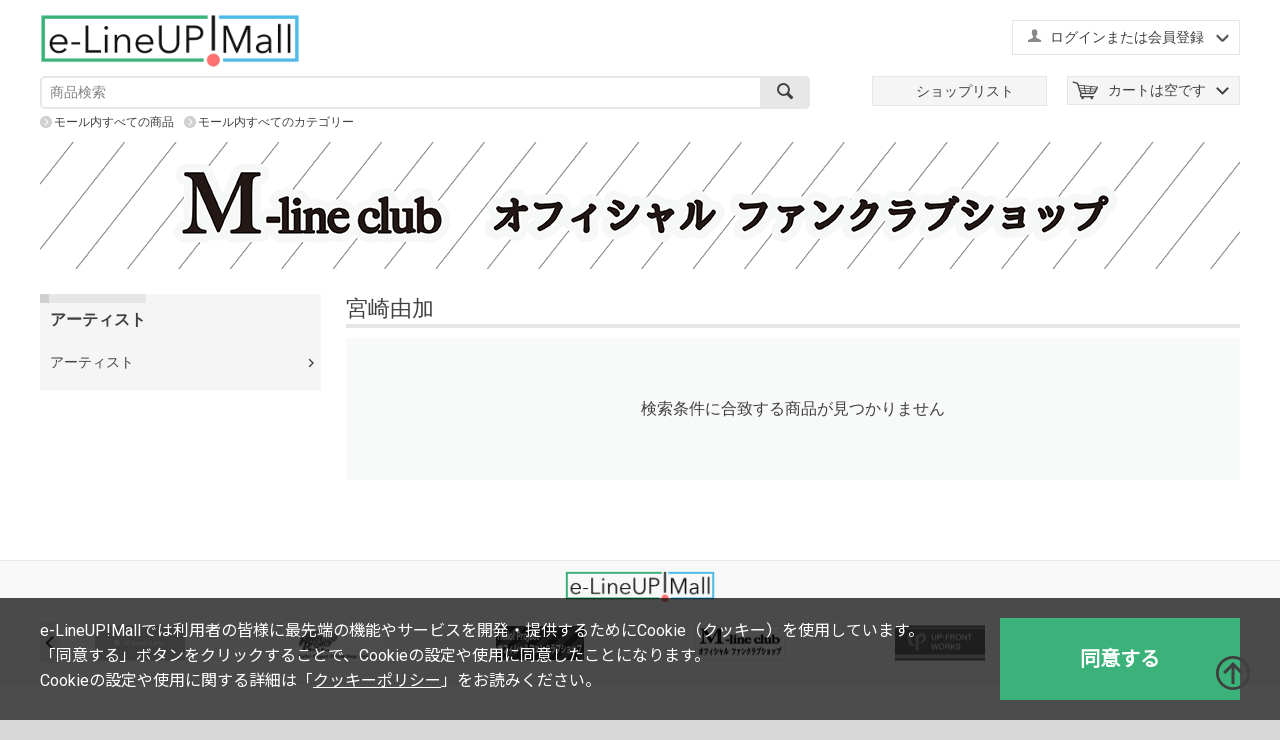

--- FILE ---
content_type: text/html; charset=utf-8
request_url: https://www.elineupmall.com/entertainment/?category_id=1868&supplier_id=7
body_size: 11984
content:

<!DOCTYPE html>
<html lang="ja" dir="ltr">
<head>
<title>すべてのショップ :: エンタメゾーン :: アーティスト選択 :: アーティスト :: ハロー！プロジェクトOG :: 宮崎由加</title>

<base href="https://www.elineupmall.com/" />
<meta http-equiv="Content-Type" content="text/html; charset=utf-8" data-ca-mode="trial" />
<meta name="viewport" content="width=device-width, initial-scale=1.0, maximum-scale=1.0, user-scalable=0" />

<meta name="description" content="" />


<meta name="keywords" content="" />

    <link rel="canonical" href="https://www.elineupmall.com/entertainment/?category_id=1868&amp;supplier_id=7" />







<link href="https://cdn.elineupmall.com/images/logos/2/favicon_3h0z-m5.ico" rel="shortcut icon" type="image/x-icon" />
<link rel="apple-touch-icon-precomposed" href="https://cdn.elineupmall.com/design/themes/responsive/media/images/icons/apple-touch-icon-precomposed.png" />
<link rel="apple-touch-icon-precomposed" href="https://cdn.elineupmall.com/design/themes/responsive/media/images/icons/apple-touch-icon-120x120-precomposed.png" />
<link rel="apple-touch-icon" href="https://cdn.elineupmall.com/design/themes/responsive/media/images/icons/apple-touch-icon.png" />
<link rel="apple-touch-icon" sizes="57x57" href="https://cdn.elineupmall.com/design/themes/responsive/media/images/icons/apple-touch-icon-57x57.png" />
<link rel="apple-touch-icon" sizes="72x72" href="https://cdn.elineupmall.com/design/themes/responsive/media/images/icons/apple-touch-icon-72x72.png" />
<link rel="apple-touch-icon" sizes="76x76" href="https://cdn.elineupmall.com/design/themes/responsive/media/images/icons/apple-touch-icon-76x76.png" />
<link rel="apple-touch-icon" sizes="114x114" href="https://cdn.elineupmall.com/design/themes/responsive/media/images/icons/apple-touch-icon-114x114.png" />
<link rel="apple-touch-icon" sizes="120x120" href="https://cdn.elineupmall.com/design/themes/responsive/media/images/icons/apple-touch-icon-120x120.png" />
<link rel="apple-touch-icon" sizes="144x144" href="https://cdn.elineupmall.com/design/themes/responsive/media/images/icons/apple-touch-icon-144x144.png" />
<link rel="apple-touch-icon" sizes="152x152" href="https://cdn.elineupmall.com/design/themes/responsive/media/images/icons/apple-touch-icon-152x152.png" />
<link rel="apple-touch-icon" sizes="180x180" href="https://cdn.elineupmall.com/design/themes/responsive/media/images/icons/apple-touch-icon-180x180.png" />
<link type="text/css" rel="stylesheet" href="https://cdn.elineupmall.com/var/cache/misc/assets/design/themes/responsive/css/standalone.3e7b6eafb7a6dd771c5f7b82863ebcbf1750135506.css" />
<link type="text/css" rel="stylesheet" href="https://cdn.elineupmall.com/css/cookie_optin_ja.css" />

<script type="text/javascript" src="https://cdn.elineupmall.com/js/tygh/cookie_optin_ja.js" ></script>





	<!-- Google Tag Manager -->
<script data-no-defer>(function(w,d,s,l,i){w[l]=w[l]||[];w[l].push({'gtm.start':
new Date().getTime(),event:'gtm.js'});var f=d.getElementsByTagName(s)[0],
j=d.createElement(s),dl=l!='dataLayer'?'&l='+l:'';j.async=true;j.src=
'https://www.googletagmanager.com/gtm.js?id='+i+dl;f.parentNode.insertBefore(j,f);
})(window,document,'script','dataLayer','GTM-NZJWGFK');</script>
<!-- End Google Tag Manager -->

</head>
<body>
<!-- Google Tag Manager (noscript) -->
<noscript><iframe src="https://www.googletagmanager.com/ns.html?id=GTM-NZJWGFK"
height="0" width="0" style="display:none;visibility:hidden"></iframe></noscript>
<!-- End Google Tag Manager (noscript) -->

<div class="ty-tygh  " id="tygh_container">

<div id="ajax_overlay" class="ty-ajax-overlay"></div>
<div id="ajax_loading_box" class="ty-ajax-loading-box"></div>

<div class="cm-notification-container notification-container">
</div>

<div class="ty-helper-container" id="tygh_main_container">
    
         
        

<div class="tygh-header clearfix">
    <div class="container-fluid  header-grid">
                    


    <div class="row-fluid ">                <div class="span16 sp_header_navi smart_navi" >
                <div class=" sp_navi_shoplist">
        <div class="ty-wysiwyg-content" ><p><a href="/shoplist"><img class="shoplist_menu_button" src="https://cdn.elineupmall.com/design/themes/responsive/media/images/design/common/sp_navi_shoplist.png?1494388967" /></a></p></div>
    </div><div class="ty-dropdown-box  sp_navi_myaccount">
        <div id="sw_dropdown_424" class="ty-dropdown-box__title cm-combination unlogged">
            
                                                    <a class="ty-account-info__title" href="https://www.elineupmall.com/profiles-update/">
                <i class="ty-icon-user"></i>&nbsp;
                <span class="hidden-phone">ログインまたは会員登録</span>
                <i class="ty-icon-down-micro ty-account-info__user-arrow"></i>
            </a>
            
                        

        </div>
        <div id="dropdown_424" class="cm-popup-box ty-dropdown-box__content hidden">
            


<div id="account_info_424">
        <ul class="ty-account-info">
        
                        <li class="ty-account-info__item ty-dropdown-box__item"><a class="ty-account-info__a underlined" href="https://www.elineupmall.com/orders/" rel="nofollow">注文</a></li>
                                

<li class="ty-account-info__item ty-dropdown-box__item"><a class="ty-account-info__a" href="https://www.elineupmall.com/wishlist/" rel="nofollow">ほしい物リスト</a></li>
    </ul>

    
	
    <div class="ty-account-info__buttons buttons-container">
                    <a href="https://www.elineupmall.com/login/?return_url=index.php%3Fcategory_id%3D1868%26supplier_id%3D7%26dispatch%3Dcompanies.products%26company_id%3D1"  data-ca-target-id="login_block424" class="cm-dialog-opener cm-dialog-auto-size ty-btn ty-btn__secondary" rel="nofollow">ログイン</a><a href="https://www.elineupmall.com/profiles-add/" rel="nofollow" class="ty-btn ty-btn__primary">会員登録</a>
                            <div  id="login_block424" class="hidden" title="ログイン">
                    <div class="ty-login-popup">
                        


        <form name="popup424_form" action="https://www.elineupmall.com/" method="post">
    <input type="hidden" name="return_url" value="index.php?category_id=1868&amp;supplier_id=7&amp;dispatch=companies.products&amp;company_id=1" />
    <input type="hidden" name="redirect_url" value="index.php?category_id=1868&amp;supplier_id=7&amp;dispatch=companies.products&amp;company_id=1" />

                

        <div class="ty-control-group">
            <label for="login_popup424" class="ty-login__filed-label ty-control-group__label cm-required cm-trim cm-email2">Eメール（ファンクラブ会員の方は９ケタの会員番号）</label>
            <input type="text" id="login_popup424" name="user_login" size="30" value="" class="ty-login__input cm-focus" />
        </div>

        <div class="ty-control-group ty-password-forgot">
            <label for="psw_popup424" class="ty-login__filed-label ty-control-group__label ty-password-forgot__label cm-required">パスワード（ファンクラブ会員の方はファンクラブのパスワード）<br>
<b>※半角英数字それぞれ1種類以上含む8文字以上を入力してください。<br>
※ログイン時に5回以上誤入力した場合、一時的にロックされます。<br>
<font color="red">※上記「ファンクラブ」とは『ハロー！プロジェクトオフィシャルファンクラブ』と『M-line club』が対象となります。</font></b></label><a href="https://www.elineupmall.com/index.php?dispatch=auth.recover_password" class="ty-password-forgot__a"  tabindex="5"><div class="ty-btn__login ty-btn__secondary ty-btn">パスワードを忘れた場合</div></a>
            <input type="password" id="psw_popup424" name="password" size="30" value="" class="ty-login__input" maxlength="32" />
        </div>

                    <div class="ty-login-reglink ty-center">
                <a class="ty-login-reglink__a" href="https://www.elineupmall.com/profiles-add/" rel="nofollow"><div class="ty-btn__login ty-btn__secondary ty-btn">新規会員登録</div></a>
            </div>
        
        

        
        
            <div class="buttons-container clearfix">
                <div class="ty-float-right">
                        
 
    <button  class="ty-btn__login ty-btn__secondary ty-btn" type="submit" name="dispatch[auth.login]" >ログイン</button>


                </div>
                <div class="ty-login__remember-me">
                    <label for="remember_me_popup424" class="ty-login__remember-me-label"><input class="checkbox" type="checkbox" name="remember_me" id="remember_me_popup424" value="Y" />ログイン情報を記憶</label>
                </div>
            </div>
        

    </form>


                    </div>
                </div>
                        </div>
	

<!--account_info_424--></div>

        </div>
    </div><div class=" sp_navi_cart">
        
    <div class="ty-dropdown-box" id="cart_status_423">
         <div id="sw_dropdown_423" class="ty-dropdown-box__title cm-combination">
        <a href="https://www.elineupmall.com/cart/">
            
                                    <i class="ty-minicart__icon ty-icon-basket empty"></i>
                    <span class="ty-minicart-title empty-cart ty-hand">カートは空です</span>
                    <i class="ty-icon-down-micro"></i>
                            

        </a>
        </div>
        <div id="dropdown_423" class="cm-popup-box ty-dropdown-box__content hidden">
            
                <div class="cm-cart-content cm-cart-content-thumb cm-cart-content-delete">
                        <div class="ty-cart-items">
                                                            <div class="ty-cart-items__empty ty-center">カートは空です</div>
                                                    </div>

                                                <div class="cm-cart-buttons ty-cart-content__buttons buttons-container hidden">
                            <div class="ty-float-left">
                                <a href="https://www.elineupmall.com/cart/" rel="nofollow" class="ty-btn ty-btn__secondary">カートを見る</a>
                            </div>
                                                        <div class="ty-float-right">
                                <a href="https://www.elineupmall.com/checkout/" rel="nofollow" class="ty-btn ty-btn__primary">注文手続き</a>
                            </div>
                                                    </div>
                        
                </div>
            

        </div>
    <!--cart_status_423--></div>



    </div><div class=" sp_navi_menu">
        <div class="ty-wysiwyg-content" ><div class="menu_button"></div></div>
    </div>
        </div>
    </div>                


                


    <div class="row-fluid ">                <div class="span16 header_top" >
                <div class="row-fluid ">                <div class="span5 " >
                <div class=" top-logo">
        <div class="ty-logo-container">
    <a href="https://www.elineupmall.com/" title="e-LineUP!Mall">
        <img src="https://cdn.elineupmall.com/images/logos/2/dacfad0ca86ac0ec30befe55e3430fde.png" width="640" height="116" alt="e-LineUP!Mall" class="ty-logo-container__image" />
    </a>
</div>
    </div>
        </div>
                    


                    <div class="span11 header_menu_a" >
                <div class=" header_translate ty-float-right">
        <div class="ty-wysiwyg-content" ><div id="google_translate_element"></div><!-- Inline script moved to the bottom of the page --><!-- Inline script moved to the bottom of the page --></div>
    </div><div class="ty-dropdown-box  top-my-account ty-float-right">
        <div id="sw_dropdown_3" class="ty-dropdown-box__title cm-combination unlogged">
            
                                                    <a class="ty-account-info__title" href="https://www.elineupmall.com/profiles-update/">
                <i class="ty-icon-user"></i>&nbsp;
                <span class="hidden-phone">ログインまたは会員登録</span>
                <i class="ty-icon-down-micro ty-account-info__user-arrow"></i>
            </a>
            
                        

        </div>
        <div id="dropdown_3" class="cm-popup-box ty-dropdown-box__content hidden">
            


<div id="account_info_3">
        <ul class="ty-account-info">
        
                        <li class="ty-account-info__item ty-dropdown-box__item"><a class="ty-account-info__a underlined" href="https://www.elineupmall.com/orders/" rel="nofollow">注文</a></li>
                                

<li class="ty-account-info__item ty-dropdown-box__item"><a class="ty-account-info__a" href="https://www.elineupmall.com/wishlist/" rel="nofollow">ほしい物リスト</a></li>
    </ul>

    
	
    <div class="ty-account-info__buttons buttons-container">
                    <a href="https://www.elineupmall.com/login/?return_url=index.php%3Fcategory_id%3D1868%26supplier_id%3D7%26dispatch%3Dcompanies.products%26company_id%3D1"  data-ca-target-id="login_block3" class="cm-dialog-opener cm-dialog-auto-size ty-btn ty-btn__secondary" rel="nofollow">ログイン</a><a href="https://www.elineupmall.com/profiles-add/" rel="nofollow" class="ty-btn ty-btn__primary">会員登録</a>
                            <div  id="login_block3" class="hidden" title="ログイン">
                    <div class="ty-login-popup">
                        


        <form name="popup3_form" action="https://www.elineupmall.com/" method="post">
    <input type="hidden" name="return_url" value="index.php?category_id=1868&amp;supplier_id=7&amp;dispatch=companies.products&amp;company_id=1" />
    <input type="hidden" name="redirect_url" value="index.php?category_id=1868&amp;supplier_id=7&amp;dispatch=companies.products&amp;company_id=1" />

                

        <div class="ty-control-group">
            <label for="login_popup3" class="ty-login__filed-label ty-control-group__label cm-required cm-trim cm-email2">Eメール（ファンクラブ会員の方は９ケタの会員番号）</label>
            <input type="text" id="login_popup3" name="user_login" size="30" value="" class="ty-login__input cm-focus" />
        </div>

        <div class="ty-control-group ty-password-forgot">
            <label for="psw_popup3" class="ty-login__filed-label ty-control-group__label ty-password-forgot__label cm-required">パスワード（ファンクラブ会員の方はファンクラブのパスワード）<br>
<b>※半角英数字それぞれ1種類以上含む8文字以上を入力してください。<br>
※ログイン時に5回以上誤入力した場合、一時的にロックされます。<br>
<font color="red">※上記「ファンクラブ」とは『ハロー！プロジェクトオフィシャルファンクラブ』と『M-line club』が対象となります。</font></b></label><a href="https://www.elineupmall.com/index.php?dispatch=auth.recover_password" class="ty-password-forgot__a"  tabindex="5"><div class="ty-btn__login ty-btn__secondary ty-btn">パスワードを忘れた場合</div></a>
            <input type="password" id="psw_popup3" name="password" size="30" value="" class="ty-login__input" maxlength="32" />
        </div>

                    <div class="ty-login-reglink ty-center">
                <a class="ty-login-reglink__a" href="https://www.elineupmall.com/profiles-add/" rel="nofollow"><div class="ty-btn__login ty-btn__secondary ty-btn">新規会員登録</div></a>
            </div>
        
        

        
        
            <div class="buttons-container clearfix">
                <div class="ty-float-right">
                        
 
    <button  class="ty-btn__login ty-btn__secondary ty-btn" type="submit" name="dispatch[auth.login]" >ログイン</button>


                </div>
                <div class="ty-login__remember-me">
                    <label for="remember_me_popup3" class="ty-login__remember-me-label"><input class="checkbox" type="checkbox" name="remember_me" id="remember_me_popup3" value="Y" />ログイン情報を記憶</label>
                </div>
            </div>
        

    </form>


                    </div>
                </div>
                        </div>
	

<!--account_info_3--></div>

        </div>
    </div>
        </div>
    </div>
        </div>
    </div>                


    <div class="row-fluid ">                <div class="span8 search-block-grid" >
                <div class=" top-search">
        <div class="ty-search-block">
    <form action="https://www.elineupmall.com/" name="search_form" method="get">
        <input type="hidden" name="subcats" value="Y" />
        <input type="hidden" name="pcode_from_q" value="Y" />
        <input type="hidden" name="pshort" value="Y" />
        <input type="hidden" name="pfull" value="Y" />
        <input type="hidden" name="pname" value="Y" />
        <input type="hidden" name="pkeywords" value="Y" />
        <input type="hidden" name="search_performed" value="Y" />

        


        <input type="text" name="q" value="" id="search_input" title="商品検索" class="ty-search-block__input cm-hint" /><button title="検索" class="ty-search-magnifier" type="submit"><i class="ty-icon-search"></i></button>
<input type="hidden" name="dispatch" value="products.search" />
        
    </form>
</div>


    </div>
        </div>
                    


                    <div class="span8 header_menu_b top-logo-grid" >
                <div class=" top-cart-content ty-float-right">
        
    <div class="ty-dropdown-box" id="cart_status_8">
         <div id="sw_dropdown_8" class="ty-dropdown-box__title cm-combination">
        <a href="https://www.elineupmall.com/cart/">
            
                                    <i class="ty-minicart__icon ty-icon-basket empty"></i>
                    <span class="ty-minicart-title empty-cart ty-hand">カートは空です</span>
                    <i class="ty-icon-down-micro"></i>
                            

        </a>
        </div>
        <div id="dropdown_8" class="cm-popup-box ty-dropdown-box__content hidden">
            
                <div class="cm-cart-content cm-cart-content-thumb cm-cart-content-delete">
                        <div class="ty-cart-items">
                                                            <div class="ty-cart-items__empty ty-center">カートは空です</div>
                                                    </div>

                                                <div class="cm-cart-buttons ty-cart-content__buttons buttons-container hidden">
                            <div class="ty-float-left">
                                <a href="https://www.elineupmall.com/cart/" rel="nofollow" class="ty-btn ty-btn__secondary">カートを見る</a>
                            </div>
                                                        <div class="ty-float-right">
                                <a href="https://www.elineupmall.com/checkout/" rel="nofollow" class="ty-btn ty-btn__primary">注文手続き</a>
                            </div>
                                                    </div>
                        
                </div>
            

        </div>
    <!--cart_status_8--></div>



    </div><div class=" header_shoplist ty-float-right">
        <div class="ty-wysiwyg-content" ><p><a href="/shoplist"><span class="link">ショップリスト</span></a></p>
</div>
    </div>
        </div>
    </div>                


    <div class="row-fluid ">                <div class="span16 header_bottom_links" >
                <div class=" all_products_link">
        <div class="ty-wysiwyg-content" ><div class="search_in_block"><a href="https://www.elineupmall.com/?subcats=Y&pcode_from_q=Y&pshort=Y&pfull=Y&pname=Y&pkeywords=Y&search_performed=Y&hint_q=%E5%95%86%E5%93%81%E6%A4%9C%E7%B4%A2&dispatch=products.search">モール内すべての商品</a></div></div>
    </div><div class=" all_category_link">
        <div class="ty-wysiwyg-content" ><div><a href="https://www.elineupmall.com/allcategories/">モール内すべてのカテゴリー</a></div></div>
    </div>
        </div>
    </div>                



</div>
</div>

<div class="tygh-content clearfix">
    <div class="container-fluid  content-grid">
                    


    <div class="row-fluid ">                <div class="span16 breadcrumbs-grid" >
                <div class=" top-logo">
        <div class="logo-container">
	<a href="m-lineclub-fc">
    	<img src="https://cdn.elineupmall.com/images/logos/2/7-logo.png" width="" height="" alt="m-lineclub-fc" class="logo">
    </a>
</div>

    </div><div class="ty-horizontal-product-filters ty-selected-product-filters cm-product-filters cm-horizontal-filters" id="selected_filters_30">
<div class="ty-product-filters__wrapper">

    
</div>
<!--selected_filters_30--></div>
        </div>
    </div>                


    <div class="row-fluid ">                <div class="span4 side-grid" >
                <div class="ty-sidebox-important artist menu">
        <h3 class="ty-sidebox-important__title">
            
                            <span class="ty-sidebox-important__title-wrapper">アーティスト</span>
                        

        </h3>
        <div class="ty-sidebox-important__body">
<div class="ty-menu ty-menu-vertical">
    <ul id="vmenu_153" class="ty-menu__items cm-responsive-menu">
        <li class="ty-menu__item ty-menu__menu-btn visible-phone">
            <a class="ty-menu__item-link">
                <i class="ty-icon-short-list"></i>
                <span>メニュー</span>
            </a>
        </li>
        <li class="ty-menu__item cm-menu-item-responsive dropdown-vertical__dir menu-level-"><div class="ty-menu__item-toggle visible-phone cm-responsive-menu-toggle"><i class="ty-menu__icon-open ty-icon-down-open"></i><i class="ty-menu__icon-hide ty-icon-up-open"></i></div><div class="ty-menu__item-arrow hidden-phone"><i class="ty-icon-right-open"></i><i class="ty-icon-left-open"></i></div><div class="ty-menu__submenu-item-header"><a href="https://www.elineupmall.com/entertainment/?category_id=181&amp;supplier_id=7"  class="ty-menu__item-link">アーティスト</a></div><div class="ty-menu__submenu"><ul class="ty-menu__submenu-items cm-responsive-menu-submenu"><li class="ty-menu__item cm-menu-item-responsive  menu-level-1"><div class="ty-menu__submenu-item-header"><a href="https://www.elineupmall.com/entertainment/?category_id=226&amp;supplier_id=7"  class="ty-menu__item-link">Buono!</a></div></li>
<li class="ty-menu__item cm-menu-item-responsive dropdown-vertical__dir menu-level-1"><div class="ty-menu__item-toggle visible-phone cm-responsive-menu-toggle"><i class="ty-menu__icon-open ty-icon-down-open"></i><i class="ty-menu__icon-hide ty-icon-up-open"></i></div><div class="ty-menu__item-arrow hidden-phone"><i class="ty-icon-right-open"></i><i class="ty-icon-left-open"></i></div><div class="ty-menu__submenu-item-header"><a href="https://www.elineupmall.com/entertainment/?category_id=197&amp;supplier_id=7"  class="ty-menu__item-link">ハロー！プロジェクト</a></div><div class="ty-menu__submenu"><ul class="ty-menu__submenu-items cm-responsive-menu-submenu"><li class="ty-menu__item cm-menu-item-responsive  menu-level-2"><div class="ty-menu__submenu-item-header"><a href="https://www.elineupmall.com/entertainment/?category_id=199&amp;supplier_id=7"  class="ty-menu__item-link">モーニング娘。&#039;26</a></div></li>
<li class="ty-menu__item cm-menu-item-responsive  menu-level-2"><div class="ty-menu__submenu-item-header"><a href="https://www.elineupmall.com/entertainment/?category_id=200&amp;supplier_id=7"  class="ty-menu__item-link">アンジュルム</a></div></li>
<li class="ty-menu__item cm-menu-item-responsive  menu-level-2"><div class="ty-menu__submenu-item-header"><a href="https://www.elineupmall.com/entertainment/?category_id=201&amp;supplier_id=7"  class="ty-menu__item-link">Juice=Juice</a></div></li>
<li class="ty-menu__item cm-menu-item-responsive  menu-level-2"><div class="ty-menu__submenu-item-header"><a href="https://www.elineupmall.com/entertainment/?category_id=204&amp;supplier_id=7"  class="ty-menu__item-link">つばきファクトリー</a></div></li>
<li class="ty-menu__item cm-menu-item-responsive dropdown-vertical__dir menu-level-2"><div class="ty-menu__item-toggle visible-phone cm-responsive-menu-toggle"><i class="ty-menu__icon-open ty-icon-down-open"></i><i class="ty-menu__icon-hide ty-icon-up-open"></i></div><div class="ty-menu__item-arrow hidden-phone"><i class="ty-icon-right-open"></i><i class="ty-icon-left-open"></i></div><div class="ty-menu__submenu-item-header"><a href="https://www.elineupmall.com/entertainment/?category_id=1218&amp;supplier_id=7"  class="ty-menu__item-link">BEYOOOOONDS</a></div><div class="ty-menu__submenu"><ul class="ty-menu__submenu-items cm-responsive-menu-submenu"><li class="ty-menu__item cm-menu-item-responsive  menu-level-3"><div class="ty-menu__submenu-item-header"><a href="https://www.elineupmall.com/entertainment/?category_id=1925&amp;supplier_id=7"  class="ty-menu__item-link">SeasoningS</a></div></li>

</ul></div>
</li>
<li class="ty-menu__item cm-menu-item-responsive  menu-level-2"><div class="ty-menu__submenu-item-header"><a href="https://www.elineupmall.com/entertainment/?category_id=2059&amp;supplier_id=7"  class="ty-menu__item-link">OCHA NORMA</a></div></li>
<li class="ty-menu__item cm-menu-item-responsive  menu-level-2"><div class="ty-menu__submenu-item-header"><a href="https://www.elineupmall.com/entertainment/?category_id=2684&amp;supplier_id=7"  class="ty-menu__item-link">ロージークロニクル</a></div></li>

</ul></div>
</li>
<li class="ty-menu__item cm-menu-item-responsive dropdown-vertical__dir menu-level-1"><div class="ty-menu__item-toggle visible-phone cm-responsive-menu-toggle"><i class="ty-menu__icon-open ty-icon-down-open"></i><i class="ty-menu__icon-hide ty-icon-up-open"></i></div><div class="ty-menu__item-arrow hidden-phone"><i class="ty-icon-right-open"></i><i class="ty-icon-left-open"></i></div><div class="ty-menu__submenu-item-header"><a href="https://www.elineupmall.com/entertainment/?category_id=208&amp;supplier_id=7"  class="ty-menu__item-link">ハロー！プロジェクトOG</a></div><div class="ty-menu__submenu"><ul class="ty-menu__submenu-items cm-responsive-menu-submenu"><li class="ty-menu__item cm-menu-item-responsive  menu-level-2"><div class="ty-menu__submenu-item-header"><a href="https://www.elineupmall.com/entertainment/?category_id=868&amp;supplier_id=7"  class="ty-menu__item-link">中澤裕子</a></div></li>
<li class="ty-menu__item cm-menu-item-responsive  menu-level-2"><div class="ty-menu__submenu-item-header"><a href="https://www.elineupmall.com/entertainment/?category_id=2389&amp;supplier_id=7"  class="ty-menu__item-link">保田圭</a></div></li>
<li class="ty-menu__item cm-menu-item-responsive  menu-level-2"><div class="ty-menu__submenu-item-header"><a href="https://www.elineupmall.com/entertainment/?category_id=717&amp;supplier_id=7"  class="ty-menu__item-link">矢口真里</a></div></li>
<li class="ty-menu__item cm-menu-item-responsive  menu-level-2"><div class="ty-menu__submenu-item-header"><a href="https://www.elineupmall.com/entertainment/?category_id=211&amp;supplier_id=7"  class="ty-menu__item-link">石川梨華</a></div></li>
<li class="ty-menu__item cm-menu-item-responsive  menu-level-2"><div class="ty-menu__submenu-item-header"><a href="https://www.elineupmall.com/entertainment/?category_id=869&amp;supplier_id=7"  class="ty-menu__item-link">辻希美</a></div></li>
<li class="ty-menu__item cm-menu-item-responsive  menu-level-2"><div class="ty-menu__submenu-item-header"><a href="https://www.elineupmall.com/entertainment/?category_id=212&amp;supplier_id=7"  class="ty-menu__item-link">高橋愛</a></div></li>
<li class="ty-menu__item cm-menu-item-responsive  menu-level-2"><div class="ty-menu__submenu-item-header"><a href="https://www.elineupmall.com/entertainment/?category_id=846&amp;supplier_id=7"  class="ty-menu__item-link">道重さゆみ</a></div></li>
<li class="ty-menu__item cm-menu-item-responsive  menu-level-2"><div class="ty-menu__submenu-item-header"><a href="https://www.elineupmall.com/entertainment/?category_id=214&amp;supplier_id=7"  class="ty-menu__item-link">田中れいな</a></div></li>
<li class="ty-menu__item cm-menu-item-responsive  menu-level-2"><div class="ty-menu__submenu-item-header"><a href="https://www.elineupmall.com/entertainment/?category_id=218&amp;supplier_id=7"  class="ty-menu__item-link">須藤茉麻</a></div></li>
<li class="ty-menu__item cm-menu-item-responsive  menu-level-2"><div class="ty-menu__submenu-item-header"><a href="https://www.elineupmall.com/entertainment/?category_id=220&amp;supplier_id=7"  class="ty-menu__item-link">夏焼雅</a></div></li>
<li class="ty-menu__item cm-menu-item-responsive  menu-level-2"><div class="ty-menu__submenu-item-header"><a href="https://www.elineupmall.com/entertainment/?category_id=694&amp;supplier_id=7"  class="ty-menu__item-link">熊井友理奈</a></div></li>
<li class="ty-menu__item cm-menu-item-responsive  menu-level-2"><div class="ty-menu__submenu-item-header"><a href="https://www.elineupmall.com/entertainment/?category_id=992&amp;supplier_id=7"  class="ty-menu__item-link">矢島舞美</a></div></li>
<li class="ty-menu__item cm-menu-item-responsive  menu-level-2"><div class="ty-menu__submenu-item-header"><a href="https://www.elineupmall.com/entertainment/?category_id=993&amp;supplier_id=7"  class="ty-menu__item-link">中島早貴</a></div></li>
<li class="ty-menu__item cm-menu-item-responsive  menu-level-2"><div class="ty-menu__submenu-item-header"><a href="https://www.elineupmall.com/entertainment/?category_id=1059&amp;supplier_id=7"  class="ty-menu__item-link">鈴木愛理</a></div></li>
<li class="ty-menu__item cm-menu-item-responsive  menu-level-2"><div class="ty-menu__submenu-item-header"><a href="https://www.elineupmall.com/entertainment/?category_id=221&amp;supplier_id=7"  class="ty-menu__item-link">真野恵里菜</a></div></li>
<li class="ty-menu__item cm-menu-item-responsive  menu-level-2"><div class="ty-menu__submenu-item-header"><a href="https://www.elineupmall.com/entertainment/?category_id=2894&amp;supplier_id=7"  class="ty-menu__item-link">譜久村聖</a></div></li>
<li class="ty-menu__item cm-menu-item-responsive  menu-level-2"><div class="ty-menu__submenu-item-header"><a href="https://www.elineupmall.com/entertainment/?category_id=2474&amp;supplier_id=7"  class="ty-menu__item-link">竹内朱莉</a></div></li>
<li class="ty-menu__item cm-menu-item-responsive  menu-level-2"><div class="ty-menu__submenu-item-header"><a href="https://www.elineupmall.com/entertainment/?category_id=1867&amp;supplier_id=7"  class="ty-menu__item-link">勝田里奈</a></div></li>
<li class="ty-menu__item cm-menu-item-responsive  menu-level-2"><div class="ty-menu__submenu-item-header"><a href="https://www.elineupmall.com/entertainment/?category_id=1633&amp;supplier_id=7"  class="ty-menu__item-link">飯窪春菜</a></div></li>
<li class="ty-menu__item cm-menu-item-responsive  menu-level-2"><div class="ty-menu__submenu-item-header"><a href="https://www.elineupmall.com/entertainment/?category_id=2889&amp;supplier_id=7"  class="ty-menu__item-link">石田亜佑美</a></div></li>
<li class="ty-menu__item cm-menu-item-responsive  menu-level-2"><div class="ty-menu__submenu-item-header"><a href="https://www.elineupmall.com/entertainment/?category_id=2183&amp;supplier_id=7"  class="ty-menu__item-link">佐藤優樹</a></div></li>
<li class="ty-menu__item cm-menu-item-responsive  menu-level-2"><div class="ty-menu__submenu-item-header"><a href="https://www.elineupmall.com/entertainment/?category_id=1058&amp;supplier_id=7"  class="ty-menu__item-link">工藤遥</a></div></li>
<li class="ty-menu__item cm-menu-item-responsive  ty-menu__item-active menu-level-2"><div class="ty-menu__submenu-item-header"><a href="https://www.elineupmall.com/entertainment/?category_id=1868&amp;supplier_id=7"  class="ty-menu__item-link">宮崎由加</a></div></li>
<li class="ty-menu__item cm-menu-item-responsive  menu-level-2"><div class="ty-menu__submenu-item-header"><a href="https://www.elineupmall.com/entertainment/?category_id=1844&amp;supplier_id=7"  class="ty-menu__item-link">宮本佳林</a></div></li>
<li class="ty-menu__item cm-menu-item-responsive  menu-level-2"><div class="ty-menu__submenu-item-header"><a href="https://www.elineupmall.com/entertainment/?category_id=2892&amp;supplier_id=7"  class="ty-menu__item-link">植村あかり</a></div></li>
<li class="ty-menu__item cm-menu-item-responsive  menu-level-2"><div class="ty-menu__submenu-item-header"><a href="https://www.elineupmall.com/entertainment/?category_id=2893&amp;supplier_id=7"  class="ty-menu__item-link">佐々木莉佳子</a></div></li>
<li class="ty-menu__item cm-menu-item-responsive  menu-level-2"><div class="ty-menu__submenu-item-header"><a href="https://www.elineupmall.com/entertainment/?category_id=2288&amp;supplier_id=7"  class="ty-menu__item-link">稲場愛香</a></div></li>
<li class="ty-menu__item cm-menu-item-responsive  menu-level-2"><div class="ty-menu__submenu-item-header"><a href="https://www.elineupmall.com/entertainment/?category_id=2540&amp;supplier_id=7"  class="ty-menu__item-link">森戸知沙希</a></div></li>
<li class="ty-menu__item cm-menu-item-responsive  menu-level-2"><div class="ty-menu__submenu-item-header"><a href="https://www.elineupmall.com/entertainment/?category_id=2075&amp;supplier_id=7"  class="ty-menu__item-link">小関舞</a></div></li>
<li class="ty-menu__item cm-menu-item-responsive  menu-level-2"><div class="ty-menu__submenu-item-header"><a href="https://www.elineupmall.com/entertainment/?category_id=2890&amp;supplier_id=7"  class="ty-menu__item-link">山岸理子</a></div></li>
<li class="ty-menu__item cm-menu-item-responsive  menu-level-2"><div class="ty-menu__submenu-item-header"><a href="https://www.elineupmall.com/entertainment/?category_id=1904&amp;supplier_id=7"  class="ty-menu__item-link">小片リサ</a></div></li>
<li class="ty-menu__item cm-menu-item-responsive  menu-level-2"><div class="ty-menu__submenu-item-header"><a href="https://www.elineupmall.com/entertainment/?category_id=222&amp;supplier_id=7"  class="ty-menu__item-link">LoVendoЯ</a></div></li>
<li class="ty-menu__item cm-menu-item-responsive  menu-level-2"><div class="ty-menu__submenu-item-header"><a href="https://www.elineupmall.com/entertainment/?category_id=716&amp;supplier_id=7"  class="ty-menu__item-link">PINK CRES.</a></div></li>

</ul></div>
</li>

</ul></div>
</li>


    </ul>
</div></div>
    </div>
        </div>
                    


                    <div class="span12 main-content-grid" >
                <div class="ty-mainbox-container clearfix">
                    
                <h1 class="ty-mainbox-title">
                    
                                            <span class="ty-mainbox-title__left">宮崎由加</span><span class="ty-mainbox-title__right" id="products_search_total_found_11"><!--products_search_total_found_11--></span>
                                        

                </h1>
            

                <div class="ty-mainbox-body">
<div id="products_search_11">
    
            
            <p class="ty-no-items">検索条件に合致する商品が見つかりません</p>
        

    
<!--products_search_11--></div>



</div>
    </div>
        </div>
    </div>
</div>
</div>


<div class="tygh-footer clearfix" id="tygh_footer">
    <div class="container-fluid  footer ty-footer-grid">
                    


    <div class="row-fluid ">                <div class="span16 footer_shoplist ty-footer-grid__full-width footer-stay-connected" >
                <div class="row-fluid ">                <div class="span16 " >
                <div class="ty-logo-container">
    <a href="https://www.elineupmall.com/" title="e-LineUP!Mall">
        <img src="https://cdn.elineupmall.com/images/logos/2/dacfad0ca86ac0ec30befe55e3430fde.png" width="640" height="116" alt="e-LineUP!Mall" class="ty-logo-container__image" />
    </a>
</div><div class=" shoplist">
        
    <div class="owl-theme ty-owl-controls">
        <div class="owl-controls clickable owl-controls-outside" id="owl_outside_nav_119">
            <div class="owl-buttons">
                <div id="owl_prev_119000" class="owl-prev"><i class="ty-icon-left-open-thin"></i></div>
                <div id="owl_next_119000" class="owl-next"><i class="ty-icon-right-open-thin"></i></div>
            </div>
        </div>
    </div>

<div id="scroll_list_119" class="owl-carousel">
                
            
            <div class="ty-center">
                <a href="/ufgoodsland"><img class="ty-pict  ty-grayscale lazyOwl "    data-src="https://cdn.elineupmall.com/images/thumbnails/90/35/feature_variant/2/4434636a370f12ba03f60e49b0dd32f2.jpg" alt="UF Goods Land" title="UF Goods Land"  />
</a>
            </div>
                
            
            <div class="ty-center">
                <a href="/helloshop"><img class="ty-pict  ty-grayscale lazyOwl "    data-src="https://cdn.elineupmall.com/images/thumbnails/90/35/feature_variant/2/bb2a5e74db6783d4d92a3cb105eaa07c.jpg" alt="ハロー！プロジェクトオフィシャルショップ Web Store" title="ハロー！プロジェクトオフィシャルショップ Web Store"  />
</a>
            </div>
                
            
            <div class="ty-center">
                <a href="/helloproject-fc"><img class="ty-pict  ty-grayscale lazyOwl "    data-src="https://cdn.elineupmall.com/images/thumbnails/90/34/feature_variant/2/d12820824e85e447c8c9767369f44635.jpg" alt="Hello! Projectオフィシャルファンクラブショップ" title="Hello! Projectオフィシャルファンクラブショップ"  />
</a>
            </div>
                
            
            <div class="ty-center">
                <a href="/m-lineclub-fc"><img class="ty-pict  ty-grayscale lazyOwl "    data-src="https://cdn.elineupmall.com/images/thumbnails/90/35/feature_variant/2/2f578baa413ba1588291fe61bf34e9aa.jpg" alt="M-line club オフィシャルファンクラブショップ" title="M-line club オフィシャルファンクラブショップ"  />
</a>
            </div>
                
            
            <div class="ty-center">
                <a href="/upfrontworks"><img class="ty-pict  ty-grayscale lazyOwl "    data-src="https://cdn.elineupmall.com/images/thumbnails/90/35/feature_variant/2/7188d9e8f0ef850d39671392cffdd2a1.jpg" alt="アップフロントワークス" title="アップフロントワークス"  />
</a>
            </div>
                
            
            <div class="ty-center">
                <a href="/ody-books"><img class="ty-pict  ty-grayscale lazyOwl "    data-src="https://cdn.elineupmall.com/images/thumbnails/90/35/feature_variant/2/60273b2ad877d19cda26f4a5aa947290.jpg" alt="オデッセー出版オフィシャルショップ" title="オデッセー出版オフィシャルショップ"  />
</a>
            </div>
                
            
            <div class="ty-center">
                <a href="/upfrontkansai"><img class="ty-pict  ty-grayscale lazyOwl "    data-src="https://cdn.elineupmall.com/images/thumbnails/90/35/feature_variant/157/c28809b05f2ca623d5a7e8107ab65307.jpg" alt="" title=""  />
</a>
            </div>
                
            
            <div class="ty-center">
                <a href="/satoyamasatoumi"><img class="ty-pict  ty-grayscale lazyOwl "    data-src="https://cdn.elineupmall.com/images/thumbnails/90/35/feature_variant/2/16ca85d13760b64286663c8349c8e061.jpg" alt="SATOYAMA/SATOUMIショップ" title="SATOYAMA/SATOUMIショップ"  />
</a>
            </div>
                
            
            <div class="ty-center">
                <a href="/nipponselect"><img class="ty-pict  ty-grayscale lazyOwl "    data-src="https://cdn.elineupmall.com/images/thumbnails/90/35/feature_variant/2/8dae13537eb9ddea7ff8601f8025790e.jpg" alt="産直お取り寄せのニッポンセレクト" title="産直お取り寄せのニッポンセレクト"  />
</a>
            </div>
                
            
            <div class="ty-center">
                <a href="/kyotoujimiyagecom"><img class="ty-pict  ty-grayscale lazyOwl "    data-src="https://cdn.elineupmall.com/images/thumbnails/90/35/feature_variant/2/af8bfa0b535b0bceebd4c74e7841f944.jpg" alt="京都宇治土産.com" title="京都宇治土産.com"  />
</a>
            </div>
                
            
            <div class="ty-center">
                <a href="/mamcafe"><img class="ty-pict  ty-grayscale lazyOwl "    data-src="https://cdn.elineupmall.com/images/thumbnails/90/35/feature_variant/2/fa57c84b17104663989d05e4bf8c110a.jpg" alt="MAM CAFE" title="MAM CAFE"  />
</a>
            </div>
                
            
            <div class="ty-center">
                <a href="/liebe"><img class="ty-pict  ty-grayscale lazyOwl "    data-src="https://cdn.elineupmall.com/images/thumbnails/90/35/feature_variant/2/60777184b5abdb58ccbb4ed95507fc99.jpg" alt="リーベ" title="リーベ"  />
</a>
            </div>
                
            
            <div class="ty-center">
                <a href="/afrika-rose"><img class="ty-pict  ty-grayscale lazyOwl "    data-src="https://cdn.elineupmall.com/images/thumbnails/90/35/feature_variant/53/7188d9e8f0ef850d39671392cffdd2a1.jpg" alt="" title=""  />
</a>
            </div>
                
            
            <div class="ty-center">
                <a href="/arenot"><img class="ty-pict  ty-grayscale lazyOwl "    data-src="https://cdn.elineupmall.com/images/thumbnails/90/35/feature_variant/58/7ed8e66e6badb24bae4fc6c281fd0173.jpg" alt="" title=""  />
</a>
            </div>
                
            
            <div class="ty-center">
                <a href="/streamtrail"><img class="ty-pict  ty-grayscale lazyOwl "    data-src="https://cdn.elineupmall.com/images/thumbnails/90/35/feature_variant/61/ade30881550fccefc3b9f674bf1c66f3.jpg" alt="" title=""  />
</a>
            </div>
                
            
            <div class="ty-center">
                <a href="/hanamarudou"><img class="ty-pict  ty-grayscale lazyOwl "    data-src="https://cdn.elineupmall.com/images/thumbnails/90/35/feature_variant/84/e0350785d41282a789a0f85a9c7bdf1e.jpg" alt="" title=""  />
</a>
            </div>
                
            
            <div class="ty-center">
                <a href="/fusendo"><img class="ty-pict  ty-grayscale lazyOwl "    data-src="https://cdn.elineupmall.com/images/thumbnails/90/35/feature_variant/91/29b3852b50781b6e64defe53210fcff4.jpg" alt="" title=""  />
</a>
            </div>
                
            
            <div class="ty-center">
                <a href="/ohnoya"><img class="ty-pict  ty-grayscale lazyOwl "    data-src="https://cdn.elineupmall.com/images/thumbnails/90/35/feature_variant/110/e290d256284df8d0df83041f49b943e4.jpg" alt="" title=""  />
</a>
            </div>
    </div>
<!-- Inline script moved to the bottom of the page -->
<!-- Inline script moved to the bottom of the page -->


    </div>
        </div>
    </div>
        </div>
    </div>                


    <div class="row-fluid ">                <div class="span16 ty-footer-grid__full-width" >
                <div class=" pagetop_link">
        <div class="ty-wysiwyg-content" ><a href="#tygh_container"></a></div>
    </div>
        </div>
    </div>                


    <div class="row-fluid ">                <div class="span16 ty-footer-grid__full-width ty-footer-menu" >
                <div class="row-fluid ">                <div class="span4 my-account-grid" >
                <div class="ty-footer ty-float-left">
        <h2 class="ty-footer-general__header  cm-combination" id="sw_footer-general_14">
            
                            <span>マイアカウント</span>
                        

        <i class="ty-footer-menu__icon-open ty-icon-down-open"></i>
        <i class="ty-footer-menu__icon-hide ty-icon-up-open"></i>
        </h2>
        <div class="ty-footer-general__body" id="footer-general_14"><ul id="account_info_links_14">
    <li class="ty-footer-menu__item"><a href="https://www.elineupmall.com/login/" rel="nofollow">ログイン</a></li>
    <li class="ty-footer-menu__item"><a href="https://www.elineupmall.com/profiles-add/" rel="nofollow">アカウント作成</a></li>
<!--account_info_links_14--></ul></div>
    </div>
        </div>
                    


                    <div class="span4 help-guide-grid" >
                <div class="ty-footer footer-no-wysiwyg ty-float-left">
        <h2 class="ty-footer-general__header  cm-combination" id="sw_footer-general_17">
            
                            <span>ヘルプ＆ガイド</span>
                        

        <i class="ty-footer-menu__icon-open ty-icon-down-open"></i>
        <i class="ty-footer-menu__icon-hide ty-icon-up-open"></i>
        </h2>
        <div class="ty-footer-general__body" id="footer-general_17"><div class="ty-wysiwyg-content" ><ul id="demo_store_links">
<li class="ty-footer-menu__item"><a href="https://www.elineupmall.com/guide/">ご利用案内</a></li>
<li class="ty-footer-menu__item"><a href="https://www.elineupmall.com/inquiry/">お問い合わせ</a></li>
<li class="ty-footer-menu__item"><a href="https://www.elineupmall.com/faq/">よくある質問（FAQ）</a></li>
<li class="ty-footer-menu__item"><a href="https://www.elineupmall.com/e-lineupmall-form/">出店のご案内</a></li>
<li class="ty-footer-menu__item"><a href="https://www.elineupmall.com/sitemap/">サイトマップ</a></li>
</ul></div></div>
    </div>
        </div>
                    


                    <div class="span4 sns-grid" >
                <div class="    ty-float-left">
        <div class="ty-wysiwyg-content" ><div class="ty-social-link-block" style="clear: both;">
    <h3 class="ty-social-link__title">SNSをチェック</h3>
    <div class="ty-social-link twitter" style="margin-top: 10px; display: block; width: 100%;">
        <a href="https://x.com/e_lineup_mall" target="_blank" style="display: inline-block !important; vertical-align: top !important; text-decoration: none;">
            <i style="display: inline-block; width: 28px; height: 28px; margin-right: 8px; vertical-align: middle; background-color: #000; padding: 5px; border-radius: 3px; line-height: 0; box-sizing: border-box; float: none;">
                <svg width="18" height="18" viewBox="0 0 1200 1227" fill="#ffffff" xmlns="http://www.w3.org/2000/svg" style="display: block;">
                    <path d="M714.163 519.284L1160.89 0H1055.03L667.137 450.887L357.328 0H0L468.492 681.821L0 1226.37H105.866L515.491 750.218L842.672 1226.37H1200L714.137 519.284H714.163ZM569.165 687.828L521.697 619.934L144.011 79.6944H306.615L611.412 515.685L658.88 583.579L1055.08 1150.3H892.476L569.165 687.854V687.828Z"/>
                </svg>
            </i><span style="display: inline-block; vertical-align: middle; line-height: 28px;">X</span>
        </a>
    </div>
</div></div>
    </div>
        </div>
                    


                    <div class="span4 about-grid" >
                <div class="ty-footer footer-no-wysiwyg ty-float-left">
        <h2 class="ty-footer-general__header  cm-combination" id="sw_footer-general_179">
            
                            <span>当サイトについて</span>
                        

        <i class="ty-footer-menu__icon-open ty-icon-down-open"></i>
        <i class="ty-footer-menu__icon-hide ty-icon-up-open"></i>
        </h2>
        <div class="ty-footer-general__body" id="footer-general_179"><div class="ty-wysiwyg-content" ><ul id="about_cs_cart_links">
<li class="ty-footer-menu__item"><a href="https://www.elineupmall.com/company/">会社概要</a></li>
<li class="ty-footer-menu__item"><a href="https://www.elineupmall.com/privacy/">個人情報保護ポリシー</a></li>
<li class="ty-footer-menu__item"><a href="https://www.elineupmall.com/tokushoho/">特定商取引法に基づく表示</a></li>
</ul></div></div>
    </div><div class=" footer_translate    ty-float-left">
        <div class="ty-wysiwyg-content" ><p>翻訳ツールスペース<br />
&nbsp;</p>
</div>
    </div>
        </div>
    </div>
        </div>
    </div>                


    <div class="row-fluid ">                <div class="span16 ty-footer-grid__full-width footer-copyright" >
                <div class="row-fluid ">                <div class="span16 " >
                <div class="ty-wysiwyg-content" ><p class="bottom-copyright">
©DC FACTORY
</p></div>
        </div>
    </div>
        </div>
    </div>
</div>
</div>



    

<!--tygh_main_container--></div>



<!--tygh_container--></div>


<script src="//ajax.googleapis.com/ajax/libs/jquery/2.2.4/jquery.min.js" data-no-defer></script>
<script data-no-defer>
    if (!window.jQuery) {
        document.write('<script type="text/javascript" src="https://cdn.elineupmall.com/js/lib/jquery/jquery.min.js?ver=4.3.6_JP_1" ><\/script>');
    }
</script>

<script src="//ajax.googleapis.com/ajax/libs/jqueryui/1.11.1/jquery-ui.min.js" data-no-defer></script>
<script data-no-defer>
    if (!window.jQuery.ui) {
        document.write('<script type="text/javascript" src="https://cdn.elineupmall.com/js/lib/jqueryui/jquery-ui.custom.min.js?ver=4.3.6_JP_1" ><\/script>');
    }
</script>

            <script src="https://ajaxzip3.github.io/ajaxzip3.js" charset="UTF-8"></script>
    

<script type="text/javascript" src="https://cdn.elineupmall.com/var/cache/misc/assets/js/tygh/scripts-f58e3c57d4d212ba97aa04b2ff48a2f01750135506.js"></script>
<script type="text/javascript">
(function(_, $) {
    _.tr({
        cannot_buy: '選択したオプションで商品を購入することはできません',
        no_products_selected: '商品が選択されていません',
        error_no_items_selected: '少なくとも1つ以上のアイテムを選択してください。',
        delete_confirmation: '選択したアイテムを削除しますか?',
        text_out_of_stock: '在庫切れ',
        items: '個',
        text_required_group_product: '[group_name] を選択してください。',
        save: '保存',
        close: '閉じる',
        notice: 'お知らせ',
        warning: '警告',
        error: 'エラー',
        empty: '条件なし',
        text_are_you_sure_to_proceed: '選択した操作を実行しますか?',
        text_invalid_url: '無効なURLが入力されました',
        error_validator_email: '<b>[field]<\/b> フィールドのEメールアドレスが正しくありません。',
        error_validator_phone: '<b>[field]<\/b> に入力された電話番号が正しくありません。 正しいフォーマットは (555) 555-55-55 もしくは 55 55 555 5555 です。',
        error_validator_integer: '<b>[field]<\/b> フィールドに整数以外の値が入力されています。',
        error_validator_multiple: '<b>[field]<\/b> フィールドにはご指定のオプションはありません。',
        error_validator_password: '入力されたパスワードが一致しません。',
        error_validator_ps: 'パスワードは半角英数字をそれぞれ1種類以上含む8文字以上で入力して下さい',
        error_validator_required: '<b>[field]<\/b> は入力必須項目です。',
        error_validator_zipcode: '<b>[field]<\/b> フィールドに入力された郵便番号が正しくありません。 正しいフォーマットは [extra] です。',
        error_validator_state: '都道府県は必須です',
        error_validator_message: '<b>[field]<\/b> フィールドの値が正しくありません。',
        text_page_loading: 'ロード中... 処理が完了するまでしばらくお待ちください。',
        error_ajax: 'AJAXエラーが発生しました ([error])。もう一度処理を実行してください。',
        text_changes_not_saved: '変更内容は保存されていません。',
        text_data_changed: '変更内容は保存されていません。「OK」をクリックして作業を終了するか、「キャンセル」をクリックして作業を継続してください。',
        placing_order: 'ご注文内容の確定中です。<br>操作を行わないで下さい。',
        file_browser: 'ファイルブラウザ',
        browse: '参照...',
        more: '操作',
        text_no_products_found: '該当する商品はありません',
        cookie_is_disabled: '当ショップで快適にお買い物いただくために、<a href=\"http://www.wikihow.com/Enable-Cookies-in-Your-Internet-Web-Browser\" target=\"_blank\">クッキーを有効化してください。<\/a>'
    });

    $.extend(_, {
        index_script: 'index.php',
        changes_warning: /*'Y'*/'N',
        currencies: {
            'primary': {
                'decimals_separator': '.',
                'thousands_separator': ',',
                'decimals': '0'
            },
            'secondary': {
                'decimals_separator': '.',
                'thousands_separator': ',',
                'decimals': '0',
                'coefficient': '1.00000'
            }
        },
        default_editor: 'ckeditor',
        default_previewer: 'magnific',
        current_path: '',
        current_location: 'https://www.elineupmall.com',
        images_dir: 'https://www.elineupmall.com/design/themes/responsive/media/images',
        notice_displaying_time: 5,
        cart_language: 'ja',
        language_direction: 'ltr',
        default_language: 'ja',
        cart_prices_w_taxes: true,
        theme_name: 'responsive',
        regexp: [],
        current_url: 'https://www.elineupmall.com/entertainment/?category_id=1868&supplier_id=7',
        current_host: 'www.elineupmall.com',
        init_context: ''
    });

    
    
        $(document).ready(function(){
            $.runCart('C');
        });

    
            // CSRF form protection key
        _.security_hash = 'a680f51a26cc159bdf961c92a985c2a6';
    
}(Tygh, Tygh.$));
</script>
<script type="text/javascript">
CloudZoom = {
    path: 'https://www.elineupmall.com/js/addons/image_zoom'
};
</script>
<script type="text/javascript">
    (function(_, $) {
        // Modified by takahashi from cs-cart.jp 2018
        // 支払方法のラジオボタンで cm-select-payment_submitクラスにするとAjaxではなくSubmitする
        $(_.doc).on('click', '.cm-select-payment_submit', function() {
            this.form.method = "GET";
            this.form.dispatch.value = "checkout.checkout";
            this.form.submit();
        });
    }(Tygh, Tygh.$));
</script>
<script type="text/javascript">
$(document).ready(function(){

    /**
     * ユーティリティ
     */
    var util = new Util();

    // ページ内リンク
    util.PageLinkScroll();

	/**
	 * メニュー
	 */
	(function(){
		var menu = new Menu(".side_column", ".sp_header_navi .menu_button", undefined, undefined, 3, undefined, false);

        if(menu._menuSelector === "")
        {
            $(".sp_header_navi .menu_button").addClass("off");
            return;
        }

		if($(".sp_header_navi").css("display") !== "none")
        {
            menu.Close(0, 2);
        }
        else
        {
            menu.Open(0, 1);
        }

        var currentWidth = window.innerWidth;

		$(window).on("resize", function(){
            if (currentWidth !== window.innerWidth)
            {
                Resize();
            }
		});

		function Resize()
		{
            if($(".sp_header_navi").css("display") !== "none")
            {
				menu.Close(0, 2);
			}
			else
			{
				menu.Open(0, 1);
			}

            currentWidth = window.innerWidth;
		};
	})();

	/**
	 * 翻訳ツール
	 */
	(function(){

        var currentWidth = window.innerWidth;
        var _contentsJObject = $();

        var selectorList = [
            ".header_translate",
            ".footer_translate"
        ];

        $(selectorList[1]).css("display", "none");

        Resize();

		$(window).on("resize", function(){
            if (currentWidth !== window.innerWidth)
            {
                Resize();
            }
		});

		function Resize()
		{
            if($(".sp_header_navi").css("display") !== "none")
            {
                if($(selectorList[0]).css("display") !== "none")
                {
                    Switch(0);
                }
			}
			else
			{
                if($(selectorList[1]).css("display") !== "none")
                {
                   Switch(1);
                }
			}

		};

        function Switch(mode)
        {
            var before;
            var after;

            switch(mode){
                case 0:
                    before = selectorList[0];
                    after = selectorList[1];
                    break;

                case 1:
                    before = selectorList[1];
                    after = selectorList[0];
                    break;
            }

            _contentsJObject = $(before + " #google_translate_element");
            $(after).empty();
            $(after).append(_contentsJObject);
            $(before).empty();
            $(before).css("display", "none");
            $(after).css("display", "block");
        }
	})();

	/**
	 * SPサイドカラムメニューの下層を初期状態で非表示にする
	 */
    $(".side_column .underlayer_hide .cm-menu-item-responsive").css("display", "none");
});
</script>


<!-- Inline scripts -->
<script type="text/javascript">
function googleTranslateElementInit() {
  new google.translate.TranslateElement({pageLanguage: 'ja', includedLanguages: 'ar,de,en,es,fr,ja,ko,pt,ru,zh-CN,zh-TW', layout: google.translate.TranslateElement.InlineLayout.SIMPLE}, 'google_translate_element');
}
</script>
<script type="text/javascript" src="//translate.google.com/translate_a/element.js?cb=googleTranslateElementInit"></script>
<script type="text/javascript" src="https://cdn.elineupmall.com/js/lib/owlcarousel/owl.carousel.min.js?ver=4.3.6_JP_1" ></script>
<script type="text/javascript">
(function(_, $) {
    $.ceEvent('on', 'ce.commoninit', function(context) {
        var elm = context.find('#scroll_list_119');

        $('.ty-float-left:contains(.ty-scroller-list),.ty-float-right:contains(.ty-scroller-list)').css('width', '100%');

        var item = 6,
            // default setting of carousel
            itemsDesktop = 4,
            itemsDesktopSmall = 3;
            itemsTablet = 2;

        if (item > 3) {
            itemsDesktop = item;
            itemsDesktopSmall = item - 1;
            itemsTablet = item - 2;
        } else if (item == 1) {
            itemsDesktop = itemsDesktopSmall = itemsTablet = 1;
        } else {
            itemsDesktop = item;
            itemsDesktopSmall = itemsTablet = item - 1;
        }

        var desktop = [1199, itemsDesktop],
            desktopSmall = [979, itemsDesktopSmall],
            tablet = [768, itemsTablet],
            mobile = [479, 1];
        
        /**
         * 追加構文
         * モバイル表示：表示個数によって最小個数を決定
         * --------------------------------------------------------------------------------
         */
        var itemQuantity = parseInt(6);
        if(itemQuantity >= 4 && itemQuantity <= 5)
        {
            mobile[1] = 2;
        }
        if(itemQuantity === 6)
        {
            mobile[1] = 3;
        }        
        if(itemQuantity >= 7)
        {
            mobile[1] = 4;
        }
        /**
         * --------------------------------------------------------------------------------
         */
        
                function outsideNav () {
            if(this.options.items >= this.itemsAmount){
                $("#owl_outside_nav_119").hide();
            } else {
                $("#owl_outside_nav_119").show();
            }
        }
        
        if (elm.length) {
            elm.owlCarousel({
                direction: 'ltr',
                items: item,
                itemsDesktop: desktop,
                itemsDesktopSmall: desktopSmall,
                itemsTablet: tablet,
                itemsMobile: mobile,
                                                autoPlay: '3000',
                                lazyLoad: true,
                slideSpeed: 400,
                stopOnHover: true,
                                pagination: false,
                            afterInit: outsideNav,
                afterUpdate : outsideNav
            });

              $('#owl_prev_119000').click(function(){
                elm.trigger('owl.prev');
              });
              $('#owl_next_119000').click(function(){
                elm.trigger('owl.next');
              });

            
        }
    });
}(Tygh, Tygh.$));
</script>





</body>

</html>


--- FILE ---
content_type: text/css
request_url: https://www.elineupmall.com/css/cookie_optin_ja.css
body_size: 1893
content:
@charset "UTF-8";

@import url('https://fonts.googleapis.com/css?family=Noto+Sans+JP|Roboto&display=swap&subset=japanese');

/*ポップアップスライドイン*/
@-webkit-keyframes slidein {
  0% {
    -webkit-transform: translateY(100%);
    -ms-transform: translateY(100%);
    transform: translateY(100%);
  }
  100% {
    -webkit-transform: translateY(0%);
    -ms-transform: translateY(0%);
    transform: translateY(0%);
  }
}

@-ms-keyframes slidein {
  0% {
    -webkit-transform: translateY(100%);
    -ms-transform: translateY(100%);
    transform: translateY(100%);
  }
  100% {
    -webkit-transform: translateY(0%);
    -ms-transform: translateY(0%);
    transform: translateY(0%);
  }
}

@keyframes slidein {
  0% {
    -webkit-transform: translateY(100%);
    -ms-transform: translateY(100%);
    transform: translateY(100%);
  }
  100% {
    -webkit-transform: translateY(0%);
    -ms-transform: translateY(0%);
    transform: translateY(0%);
  }
}

/*ポップアップスライドアウト*/
@-webkit-keyframes slideout {
  0% {
    -webkit-transform: translateY(0%);
    -ms-transform: translateY(0%);
    transform: translateY(0%);
  }
  100% {
    -webkit-transform: translateY(100%);
    -ms-transform: translateY(100%);
    transform: translateY(100%);
  }
}

@-ms-keyframes slideout {
  0% {
    -webkit-transform: translateY(0%);
    -ms-transform: translateY(0%);
    transform: translateY(0%);
  }
  100% {
    -webkit-transform: translateY(100%);
    -ms-transform: translateY(100%);
    transform: translateY(100%);
  }
}

@keyframes slideout {
  0% {
    -webkit-transform: translateY(0%);
    -ms-transform: translateY(0%);
    transform: translateY(0%);
  }
  100% {
    -webkit-transform: translateY(100%);
    -ms-transform: translateY(100%);
    transform: translateY(100%);
  }
}

/**********************************
共通
**********************************/
.cookie-pop p
,.cookie-pop button
,.cookie-pop a{
  margin: 0;
  padding: 0;
  font-size: 16px;
  font-family: 'Roboto','Noto Sans JP', sans-serif;
  color: rgba(255,255,255,1.00);
  line-height: 1.6;
}

.cookie-pop{
  background-color: rgba(0,0,0,0.85); 
  animation-name: slidein;
  animation-duration: 600ms;
  position: fixed;
  left: 0;
  bottom: 0;
  width: 100%;
  z-index: 100;
}

.cookie-pop.pop-remove{
  animation-name: slideout;
  animation-duration: 600ms;
}

.cookie-pop .upper{
  text-transform: uppercase;
}

.cookie-pop .txt-left{
  text-align: left;
}

.cookie-pop .txt-left a {
  text-decoration: underline;
}

.cookie-pop .txt-center{
  text-align: center;
}

/**********************************
初期画面（cookie-pop.html）
**********************************/
.cookie-pop .wrapper{
  max-width: 1200px;
  margin: 0 auto;
  padding: 30px 0 35px;
}

.cookie-pop .container{
  display:-webkit-box;
  display:-ms-flexbox;
  display: flex;
  -webkit-box-pack:justify;
  -ms-flex-pack:justify;
  justify-content: space-between;
  -webkit-box-align: center;
  -ms-flex-align: center;
  align-items: center;
}

.cookie-pop .btns{
  margin: 0 0 0 40px;
}

/*同意ボタン*/
.cookie-pop .accept{
  width: 180px;
  height: 58px;
  background-color: #f95b6d;
  border: solid 1px #f95b6d;
  border-radius: 25px;
  cursor: pointer;
}

.cookie-pop .accept:hover{
  background-color: #1a1a1a;
  border: solid 2px #f95b6d;
  color: #f95b6d;
}

/*プライバシーポリシーリンク*/
.cookie-policy a{
  color: #dcd9d9;
  text-decoration-color: #dcd9d9;
}

.cookie-pop .cookie-policy{
  margin-top: 15px;
}

@media screen and (max-width: 1200px){
  
/**********************************
初期画面（cookie-pop.html）
**********************************/
  .cookie-pop .wrapper{
    padding: 30px 20px 45px;
  }
}

@media screen and (max-width: 768px){

/**********************************
共通
**********************************/
  .cookie-pop p,
  .cookie-pop a,
  .cookie-pop .cookie-policy a{ /* add */
    font-size: 13px;
  }
  .cookie-pop p
  ,.cookie-pop button{
    line-height: 1.6;
  }
  
/**********************************
初期画面（cookie-pop.html）
**********************************/
  .cookie-pop .wrapper{
    width: auto;
    padding: 15px 20px;
  }
  
  .cookie-pop .container{
    display:block;
  }
  
  .cookie-pop .text-area{
    height: 70px;
    padding-right: 20px;
  }
  
  .cookie-pop .scroll-area{
    position: relative;
    overflow:hidden;
  }
  
  /*
   * Scrollbar rail styles
   */
  .ps__rail-x {
    display: block;
    opacity: 1;
    transition: none;
    -webkit-transition: none;
    height: 10px;
    background-color: #717070;
    border-radius: 5px;
    /* there must be 'bottom' or 'top' for ps__rail-x */
    bottom: 0px;
    /* please don't change 'position' */
    position: absolute;
  }

  .ps__rail-y {
    display: block;
    opacity: 1;
    transition: none;
    -webkit-transition: none;
    width: 10px;
    background-color: #717070;
    border-radius: 5px;
    /* there must be 'right' or 'left' for ps__rail-y */
    right: 0;
    /* please don't change 'position' */
    position: absolute;
  }

  .ps--active-x > .ps__rail-x,
  .ps--active-y > .ps__rail-y {
    display: block;
    background-color: #717070;
  }

  .ps:hover > .ps__rail-x,
  .ps:hover > .ps__rail-y,
  .ps--focus > .ps__rail-x,
  .ps--focus > .ps__rail-y,
  .ps--scrolling-x > .ps__rail-x,
  .ps--scrolling-y > .ps__rail-y {
    opacity: 1;
  }

  .ps .ps__rail-x:hover,
  .ps .ps__rail-y:hover,
  .ps .ps__rail-x:focus,
  .ps .ps__rail-y:focus,
  .ps .ps__rail-x.ps--clicking,
  .ps .ps__rail-y.ps--clicking {
    background-color: #717070;
    opacity: 1;
  }

  /*
   * Scrollbar thumb styles
   */
  .ps__thumb-x {
    background-color: #a09f9f;
    border-radius: 5px;
    transition: none;
    -webkit-transition: none;
    height: 10px;
    /* there must be 'bottom' for ps__thumb-x */
    bottom: 0px;
    /* please don't change 'position' */
    position: absolute;
  }

  .ps__thumb-y {
    background-color: #a09f9f;
    border-radius: 5px;
    transition: none;
    -webkit-transition: none;
    width: 10px;
    /* there must be 'right' for ps__thumb-y */
    right: 0px;
    /* please don't change 'position' */
    position: absolute;
  }

  .ps__rail-x:hover > .ps__thumb-x,
  .ps__rail-x:focus > .ps__thumb-x,
  .ps__rail-x.ps--clicking .ps__thumb-x {
    background-color: #a09f9f;
    height: 10px;
  }

  .ps__rail-y:hover > .ps__thumb-y,
  .ps__rail-y:focus > .ps__thumb-y,
  .ps__rail-y.ps--clicking .ps__thumb-y {
    background-color: #a09f9f;
    width: 10px;
  }

  .cookie-pop .btns{
  /*  margin: 20px 0 0; */
    margin: 15px 0 0;
  }  
  
  /*同意ボタン*/
  .cookie-pop .accept{
    width: 100%;
    padding-top: 4px;
    padding-bottom: 4px;
    border: none;
    border-radius: 17.5px;
  }
  
  .cookie-pop .accept:hover{
    background-color: #f95b6d;
    border: none;
    color: #ffffff;
  }
}

@media screen and (max-width: 480px){
  .cookie-pop .text-area{
    height: 120px;
  }
}

.sec-accept {
  background-color: rgba(0, 0, 0, 0.7);
  position: fixed;
  bottom: 0;
  left: 0;
  width: 100%;
  z-index: 2000;
}

@media (max-width: 768px) {
  .sec-accept {
    padding: 10px;
    height: 240px;
  }
}

.sec-accept .inner {
  max-width: 1200px;
  margin: 0 auto;
  padding: 20px;
  display: flex;
  justify-content: space-between;
  position: relative;
}

@media (max-width: 768px) {
  .sec-accept .inner {
    padding-top: 10px;
    padding-bottom: 10px;
    display: block;
  }
}

.sec-accept .inner .close {
  position: absolute;
  right: 0;
  top: -25px;
}

.sec-accept .inner .text {
  color: #fff;
  width: 77.5%;
  margin-right: 2.5%;
}

@media (max-width: 768px) {
  .sec-accept .inner .text {
    font-size: 12px;
    width: auto;
    margin: 0;
    padding-bottom: 10px;
  }
}

.sec-accept .inner .text a {
  text-decoration: underline;
}

.sec-accept .inner .detsils {
  width: 20%;
}

@media (max-width: 768px) {
  .sec-accept .inner .detsils {
    font-size: 12px;
    width: auto;
  }
}

@media (max-width: 768px) {
  .sec-accept .inner .detsils .btn-base__080 a {
    padding: 16px 0;
  }
}

.sec-accept .inner .detsils .btn {
  padding-top: 5px;
  text-align: center;
}

@media (max-width: 768px) {
  .sec-accept .inner .detsils .btn {
    font-size: 12px;
    width: auto;
  }
}

.sec-accept .inner .detsils .btn a {
  color: #ffffff;
}

@media (max-width: 768px) {
  .sec-accept .inner .detsils .btn a {
    padding: 10px 0;
    text-align: left;
  }
}

.btn-base__080 {
  margin-bottom: 0;
}

.btn-base__080 a {
  display: block;
  background-color: #3bb27a;
  padding: 25px 0 !important;
  font-size: 20px !important;
  color: #fff !important;
  font-weight: bold;
  text-align: center;
}

.btn-base__080 a:hover {
  text-decoration: none;
}

@media screen and (max-width: 1200px) {
  .cookie-pop p br {
    display: none;
  }
}

--- FILE ---
content_type: application/javascript; charset=utf8
request_url: https://cdn.elineupmall.com/js/tygh/cookie_optin_ja.js
body_size: 1157
content:
(function() {
  'use strict';
  //localStorage から ga_cookie_opt_in と see-detail の値を取得
  var cookieOptin = localStorage.getItem('ga_cookie_opt_in');

  if(cookieOptin == null) {
    
    var ref = document.referrer;             // リファラ情報を得る
    var hereHost = window.location.hostname; // 現在ページのホスト(ドメイン)名を得る

    // ホスト名が含まれるか探す正規表現を作る(大文字・小文字を区別しない)
    var sStr = "^https?://" + hereHost;
    var rExp = new RegExp( sStr, "i" );

    //Disable Google Analytics（UA-XXXX-Y の部分は正しいものに書き換えてください）
    window['ga-disable-UA-84845345-1'] = true;
  }
}());

//---------------------------------------
//loadイベント
//---------------------------------------
window.addEventListener('load', function(){
  
  //localStorage から ga_cookie_opt_in の値を取得
  var cookieOptin = localStorage.getItem('ga_cookie_opt_in');
  
  if(cookieOptin == null){
    //HTMLの読込み
    $('#include-footer-copyright').addClass('accept');
    htmlLoad();
  }
  
  // 通知バーのスタイル
  var acceptcss = document.createElement('link');
      acceptcss.href = './css/cookie_optin_ja.css';
      acceptcss.setAttribute('rel', 'stylesheet');
      document.head.appendChild(acceptcss);

  //通知の表示
  var accept = document.createElement('div');
      accept.setAttribute('class', 'cookie-pop');
      accept.setAttribute('id', 'cookie-pop-bn');
      document.body.appendChild(accept);
});

//---------------------------------------
//通知の要素を追加する（外部ファイル読み込み）
//---------------------------------------
function htmlLoad(){
  
  //Httpリクエスを作る
  var xmlhttp = false;
  if(typeof ActiveXObject != "undefined"){
    try {
      xmlhttp = new ActiveXObject("Microsoft.XMLHTTP");
    } catch (e) {
      xmlhttp = false;
    }
  }
  if(!xmlhttp && typeof XMLHttpRequest != "undefined") {
    xmlhttp = new XMLHttpRequest();
  }

  var htmlDirectory = false;
  htmlDirectory = "./css/cookiepop_ja.html";

  xmlhttp.open("GET", htmlDirectory, "True");
  xmlhttp.onreadystatechange = function() {
    if (xmlhttp.readyState == 4 && xmlhttp.status == 200) {
      var elem = document.getElementById("cookie-pop-bn");
      elem.innerHTML = xmlhttp.responseText;
    }
  }
  xmlhttp.send(null);
}

//---------------------------------------
//同意ボタン押下
//---------------------------------------
function acceptClick(){
  localStorage.setItem('ga_cookie_opt_in','yes');
  document.getElementById('cookie-pop-bn').classList.add('pop-remove');
  //CSS Animation が完了するまで待機
  window.setTimeout('window.location.reload(false)', 500);
  $('#include-footer-copyright').removeClass('accept');
}